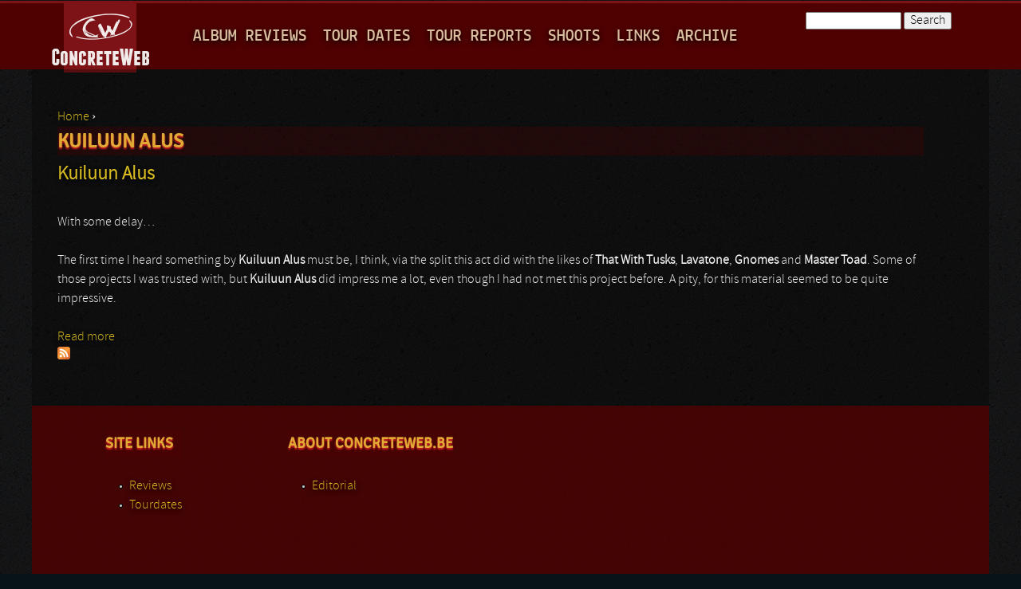

--- FILE ---
content_type: text/html; charset=utf-8
request_url: https://www.concreteweb.be/artist/kuiluun-alus
body_size: 4327
content:
<!DOCTYPE html>
<!--[if IEMobile 7]><html class="iem7"  lang="en" dir="ltr"><![endif]-->
<!--[if lte IE 6]><html class="lt-ie9 lt-ie8 lt-ie7"  lang="en" dir="ltr"><![endif]-->
<!--[if (IE 7)&(!IEMobile)]><html class="lt-ie9 lt-ie8"  lang="en" dir="ltr"><![endif]-->
<!--[if IE 8]><html class="lt-ie9"  lang="en" dir="ltr"><![endif]-->
<!--[if (gte IE 9)|(gt IEMobile 7)]><!--><html  lang="en" dir="ltr"
  xmlns:fb="http://ogp.me/ns/fb#"
  xmlns:og="http://ogp.me/ns#"><!--<![endif]-->

<head profile="http://www.w3.org/1999/xhtml/vocab">
  <meta charset="utf-8" />
<link rel="alternate" type="application/rss+xml" title="RSS - Kuiluun Alus" href="https://www.concreteweb.be/taxonomy/term/8612/feed" />
<link rel="shortcut icon" href="https://www.concreteweb.be/sites/default/files/favicon.ico" type="image/vnd.microsoft.icon" />
  <title>Kuiluun Alus | concreteweb</title>

      <meta name="MobileOptimized" content="width">
    <meta name="HandheldFriendly" content="true">
    <meta name="viewport" content="width=device-width">
    <meta http-equiv="cleartype" content="on">

  <style>
@import url("https://www.concreteweb.be/modules/system/system.base.css?t07xve");
@import url("https://www.concreteweb.be/modules/system/system.messages.css?t07xve");
@import url("https://www.concreteweb.be/modules/system/system.theme.css?t07xve");
</style>
<style>
@import url("https://www.concreteweb.be/modules/aggregator/aggregator.css?t07xve");
@import url("https://www.concreteweb.be/sites/all/modules/date/date_api/date.css?t07xve");
@import url("https://www.concreteweb.be/sites/all/modules/date/date_popup/themes/datepicker.1.7.css?t07xve");
@import url("https://www.concreteweb.be/sites/all/modules/date/date_repeat_field/date_repeat_field.css?t07xve");
@import url("https://www.concreteweb.be/modules/field/theme/field.css?t07xve");
@import url("https://www.concreteweb.be/modules/node/node.css?t07xve");
@import url("https://www.concreteweb.be/modules/search/search.css?t07xve");
@import url("https://www.concreteweb.be/modules/user/user.css?t07xve");
@import url("https://www.concreteweb.be/sites/all/modules/video_filter/video_filter.css?t07xve");
@import url("https://www.concreteweb.be/sites/all/modules/views_slideshow_xtra/views_slideshow_xtra_overlay/css/views_slideshow_xtra_overlay.css?t07xve");
@import url("https://www.concreteweb.be/sites/all/modules/views/css/views.css?t07xve");
</style>
<style>
@import url("https://www.concreteweb.be/sites/all/libraries/colorbox/example1/colorbox.css?t07xve");
@import url("https://www.concreteweb.be/sites/all/modules/ctools/css/ctools.css?t07xve");
@import url("https://www.concreteweb.be/sites/all/modules/views_slideshow_xtra/views_slideshow_xtra.css?t07xve");
@import url("https://www.concreteweb.be/modules/taxonomy/taxonomy.css?t07xve");
</style>
<style>
@import url("https://www.concreteweb.be/sites/all/themes/concreteweb/css/normalize.css?t07xve");
@import url("https://www.concreteweb.be/sites/all/themes/concreteweb/css/wireframes.css?t07xve");
@import url("https://www.concreteweb.be/sites/all/themes/concreteweb/css/layouts/responsive-sidebars.css?t07xve");
@import url("https://www.concreteweb.be/sites/all/themes/concreteweb/css/tabs.css?t07xve");
@import url("https://www.concreteweb.be/sites/all/themes/concreteweb/css/pages.css?t07xve");
@import url("https://www.concreteweb.be/sites/all/themes/concreteweb/css/blocks.css?t07xve");
@import url("https://www.concreteweb.be/sites/all/themes/concreteweb/css/navigation.css?t07xve");
@import url("https://www.concreteweb.be/sites/all/themes/concreteweb/css/views-styles.css?t07xve");
@import url("https://www.concreteweb.be/sites/all/themes/concreteweb/css/nodes.css?t07xve");
@import url("https://www.concreteweb.be/sites/all/themes/concreteweb/css/comments.css?t07xve");
@import url("https://www.concreteweb.be/sites/all/themes/concreteweb/css/forms.css?t07xve");
@import url("https://www.concreteweb.be/sites/all/themes/concreteweb/css/fields.css?t07xve");
@import url("https://www.concreteweb.be/sites/all/themes/concreteweb/css/print.css?t07xve");
</style>
  <script src="https://www.concreteweb.be/sites/all/modules/jquery_update/replace/jquery/1.10/jquery.min.js?v=1.10.2"></script>
<script src="https://www.concreteweb.be/misc/jquery-extend-3.4.0.js?v=1.10.2"></script>
<script src="https://www.concreteweb.be/misc/jquery-html-prefilter-3.5.0-backport.js?v=1.10.2"></script>
<script src="https://www.concreteweb.be/misc/jquery.once.js?v=1.2"></script>
<script src="https://www.concreteweb.be/misc/drupal.js?t07xve"></script>
<script src="https://www.concreteweb.be/sites/all/modules/views_slideshow_xtra/views_slideshow_xtra_overlay/js/views_slideshow_xtra_overlay.js?t07xve"></script>
<script src="https://www.concreteweb.be/sites/all/libraries/colorbox/jquery.colorbox-min.js?t07xve"></script>
<script src="https://www.concreteweb.be/sites/all/modules/colorbox/js/colorbox.js?t07xve"></script>
<script src="https://www.concreteweb.be/sites/all/modules/colorbox/js/colorbox_load.js?t07xve"></script>
<script src="https://www.concreteweb.be/sites/all/modules/views_slideshow_xtra/views_slideshow_xtra.js?t07xve"></script>
<script src="https://www.concreteweb.be/sites/all/modules/google_analytics/googleanalytics.js?t07xve"></script>
<script>(function(i,s,o,g,r,a,m){i["GoogleAnalyticsObject"]=r;i[r]=i[r]||function(){(i[r].q=i[r].q||[]).push(arguments)},i[r].l=1*new Date();a=s.createElement(o),m=s.getElementsByTagName(o)[0];a.async=1;a.src=g;m.parentNode.insertBefore(a,m)})(window,document,"script","https://www.concreteweb.be/sites/default/files/googleanalytics/analytics.js?t07xve","ga");ga("create", "UA-37315732-1", {"cookieDomain":".concreteweb.be"});ga("require", "displayfeatures");ga("set", "page", location.pathname + location.search + location.hash);ga("send", "pageview");</script>
<script src="https://www.concreteweb.be/sites/all/modules/fb_likebox/fb_likebox.js?t07xve"></script>
<script>jQuery.extend(Drupal.settings, {"basePath":"\/","pathPrefix":"","ajaxPageState":{"theme":"concreteweb","theme_token":"-fNhNffrdv3StWqBIc4tJsgtG4Ju9EOEfi0vpsmDakg","js":{"sites\/all\/modules\/jquery_update\/replace\/jquery\/1.10\/jquery.min.js":1,"misc\/jquery-extend-3.4.0.js":1,"misc\/jquery-html-prefilter-3.5.0-backport.js":1,"misc\/jquery.once.js":1,"misc\/drupal.js":1,"sites\/all\/modules\/views_slideshow_xtra\/views_slideshow_xtra_overlay\/js\/views_slideshow_xtra_overlay.js":1,"sites\/all\/libraries\/colorbox\/jquery.colorbox-min.js":1,"sites\/all\/modules\/colorbox\/js\/colorbox.js":1,"sites\/all\/modules\/colorbox\/js\/colorbox_load.js":1,"sites\/all\/modules\/views_slideshow_xtra\/views_slideshow_xtra.js":1,"sites\/all\/modules\/google_analytics\/googleanalytics.js":1,"0":1,"sites\/all\/modules\/fb_likebox\/fb_likebox.js":1},"css":{"modules\/system\/system.base.css":1,"modules\/system\/system.menus.css":1,"modules\/system\/system.messages.css":1,"modules\/system\/system.theme.css":1,"modules\/aggregator\/aggregator.css":1,"sites\/all\/modules\/date\/date_api\/date.css":1,"sites\/all\/modules\/date\/date_popup\/themes\/datepicker.1.7.css":1,"sites\/all\/modules\/date\/date_repeat_field\/date_repeat_field.css":1,"modules\/field\/theme\/field.css":1,"modules\/node\/node.css":1,"modules\/search\/search.css":1,"modules\/user\/user.css":1,"sites\/all\/modules\/video_filter\/video_filter.css":1,"sites\/all\/modules\/views_slideshow_xtra\/views_slideshow_xtra_overlay\/css\/views_slideshow_xtra_overlay.css":1,"sites\/all\/modules\/views\/css\/views.css":1,"sites\/all\/libraries\/colorbox\/example1\/colorbox.css":1,"sites\/all\/modules\/ctools\/css\/ctools.css":1,"sites\/all\/modules\/views_slideshow_xtra\/views_slideshow_xtra.css":1,"modules\/taxonomy\/taxonomy.css":1,"sites\/all\/themes\/concreteweb\/system.menus.css":1,"sites\/all\/themes\/concreteweb\/css\/normalize.css":1,"sites\/all\/themes\/concreteweb\/css\/wireframes.css":1,"sites\/all\/themes\/concreteweb\/css\/layouts\/responsive-sidebars.css":1,"sites\/all\/themes\/concreteweb\/css\/page-backgrounds.css":1,"sites\/all\/themes\/concreteweb\/css\/tabs.css":1,"sites\/all\/themes\/concreteweb\/css\/pages.css":1,"sites\/all\/themes\/concreteweb\/css\/blocks.css":1,"sites\/all\/themes\/concreteweb\/css\/navigation.css":1,"sites\/all\/themes\/concreteweb\/css\/views-styles.css":1,"sites\/all\/themes\/concreteweb\/css\/nodes.css":1,"sites\/all\/themes\/concreteweb\/css\/comments.css":1,"sites\/all\/themes\/concreteweb\/css\/forms.css":1,"sites\/all\/themes\/concreteweb\/css\/fields.css":1,"sites\/all\/themes\/concreteweb\/css\/print.css":1}},"colorbox":{"transition":"elastic","speed":"350","opacity":"0.85","slideshow":false,"slideshowAuto":true,"slideshowSpeed":"2500","slideshowStart":"start slideshow","slideshowStop":"stop slideshow","current":"{current} of {total}","previous":"\u00ab Prev","next":"Next \u00bb","close":"Close","overlayClose":true,"returnFocus":true,"maxWidth":"98%","maxHeight":"98%","initialWidth":"100%","initialHeight":"750px","fixed":true,"scrolling":true,"mobiledetect":true,"mobiledevicewidth":"480px","specificPagesDefaultValue":"admin*\nimagebrowser*\nimg_assist*\nimce*\nnode\/add\/*\nnode\/*\/edit\nprint\/*\nprintpdf\/*\nsystem\/ajax\nsystem\/ajax\/*"},"jcarousel":{"ajaxPath":"\/jcarousel\/ajax\/views"},"googleanalytics":{"trackOutbound":1,"trackMailto":1,"trackDownload":1,"trackDownloadExtensions":"7z|aac|arc|arj|asf|asx|avi|bin|csv|doc(x|m)?|dot(x|m)?|exe|flv|gif|gz|gzip|hqx|jar|jpe?g|js|mp(2|3|4|e?g)|mov(ie)?|msi|msp|pdf|phps|png|ppt(x|m)?|pot(x|m)?|pps(x|m)?|ppam|sld(x|m)?|thmx|qtm?|ra(m|r)?|sea|sit|tar|tgz|torrent|txt|wav|wma|wmv|wpd|xls(x|m|b)?|xlt(x|m)|xlam|xml|z|zip","trackColorbox":1,"trackDomainMode":1,"trackCrossDomains":["www.concreteweb.be,concreteweb.be,archive.concreteweb.be"],"trackUrlFragments":1},"urlIsAjaxTrusted":{"\/artist\/kuiluun-alus":true},"fb_likebox_app_id":"","fb_likebox_language":"en_EN"});</script>
      <!--[if lt IE 9]>
    <script src="/sites/all/themes/zen/js/html5-respond.js"></script>
    <![endif]-->
  </head>
<body class="html not-front not-logged-in no-sidebars page-taxonomy page-taxonomy-term page-taxonomy-term- page-taxonomy-term-8612 section-artist" >
      <p id="skip-link">
      <a href="#main-menu" class="element-invisible element-focusable">Jump to navigation</a>
    </p>
      
<div id="redline">
</div>
<div id="page">

  	 
  <header id="header" role="banner">
  


          <a href="/" title="Home" rel="home" id="logo"><img src="https://www.concreteweb.be/sites/default/files/frameless_03_0.png" alt="Home" /></a>
    
        
        
     <div id="navigation">

        <div class="region region-navigation">
    <div id="block-system-main-menu" class="block block-system block-menu first odd" role="navigation">

        <h2 class="block-title">Main menu</h2>
    
  <ul class="menu"><li class="first leaf"><a href="/reviews" title="">Album Reviews</a></li>
<li class="leaf"><a href="/tour_dates" title="">Tour Dates</a></li>
<li class="leaf"><a href="/tour_reports" title="">Tour Reports</a></li>
<li class="leaf"><a href="/shoot_reports">Shoots</a></li>
<li class="leaf"><a href="/links">Links</a></li>
<li class="last leaf"><a href="http://archive.concreteweb.be/index_main.htm" target="_blank">Archive</a></li>
</ul>
</div><!-- /.block -->
<div id="block-search-form" class="block block-search last even" role="search">

      
  <form action="/artist/kuiluun-alus" method="post" id="search-block-form" accept-charset="UTF-8"><div><div class="container-inline">
      <h2 class="element-invisible">Search form</h2>
    <div class="form-item form-type-textfield form-item-search-block-form">
  <label class="element-invisible" for="edit-search-block-form--2">Search </label>
 <input title="Enter the terms you wish to search for." type="text" id="edit-search-block-form--2" name="search_block_form" value="" size="15" maxlength="128" class="form-text" />
</div>
<div class="form-actions form-wrapper" id="edit-actions"><input type="submit" id="edit-submit" name="op" value="Search" class="form-submit" /></div><input type="hidden" name="form_build_id" value="form-miRkARIFyyNdksN3YS_aEwzr1ZQB56JuxUH-hoevvrE" />
<input type="hidden" name="form_id" value="search_block_form" />
</div>
</div></form>
</div><!-- /.block -->
  </div><!-- /.region -->
  </div><!-- /#navigation -->


  </header>


  <div id="main">
	<div id="promo">
		<div id="promoleft"></div>
		<div id="promoright"></div>    
	</div>
    <div id="content" class="column" role="main">
            <nav class="breadcrumb" role="navigation"><h2 class="element-invisible">You are here</h2><ol><li><a href="/">Home</a> › </li></ol></nav>      <a id="main-content"></a>
                    <h1 class="title" id="page-title">Kuiluun Alus</h1>
                                          


<div class="term-listing-heading"><div id="taxonomy-term-8612" class="taxonomy-term vocabulary-artist">

  
  <div class="content">
      </div>

</div>
</div><article class="node-8312 node node-reviews node-teaser clearfix">

      <header>
                    <h2 class="node-title"><a href="/reviews/kuiluun-alus">Kuiluun Alus</a></h2>
            
      
          </header>
  
  <div class="field field-name-body field-type-text-with-summary field-label-hidden"><div class="field-items"><div class="field-item even"><p>With some delay…</p>
<p>The first time I heard something by <strong>Kuiluun Alus</strong> must be, I think, via the split this act did with the likes of <strong>That With Tusks</strong>, <strong>Lavatone</strong>, <strong>Gnomes</strong> and <strong>Master Toad</strong>. Some of those projects I was trusted with, but <strong>Kuiluun Alus</strong> did impress me a lot, even though I had not met this project before. A pity, for this material seemed to be quite impressive.</p></div></div></div>
  <ul class="links inline"><li class="node-readmore first last"><a href="/reviews/kuiluun-alus" rel="tag" title="Kuiluun Alus">Read more<span class="element-invisible"> about Kuiluun Alus</span></a></li>
</ul>
  
</article><!-- /.node -->
<!-- block__no_wrapper -->
<!-- region__no_wrapper -->
      <a href="/taxonomy/term/8612/feed" class="feed-icon" title="Subscribe to RSS - Kuiluun Alus"><img src="https://www.concreteweb.be/misc/feed.png" width="16" height="16" alt="Subscribe to RSS - Kuiluun Alus" /></a>    </div><!-- /#content -->
 
    
    
  </div><!-- /#main -->
  
 <!-- -->

    <footer id="footer" class="region region-footer">
    <div id="block-menu-menu-footer-menu" class="block block-menu first odd" role="navigation">

        <h2 class="block-title">Site links</h2>
    
  <ul class="menu"><li class="first leaf"><a href="/reviews">Reviews</a></li>
<li class="last leaf"><a href="/tour_dates">Tourdates</a></li>
</ul>
</div><!-- /.block -->
<div id="block-menu-menu-about-concreteweb-be" class="block block-menu even" role="navigation">

        <h2 class="block-title">About Concreteweb.be</h2>
    
  <ul class="menu"><li class="first last leaf"><a href="/basic/editorial">Editorial</a></li>
</ul>
</div><!-- /.block -->
<div id="block-fb-likebox-0" class="block block-fb-likebox last odd">

      
  <div class="fb-page" data-href="https://www.facebook.com/concreteweb" data-width="200" data-height="200" data-tabs="" data-hide-cover="false" data-show-facepile="false" data-hide-cta="false" data-small-header="false" data-adapt-container-width="true"><div class="fb-xfbml-parse-ignore"><blockquote cite="https://www.facebook.com/concreteweb"><a href="https://www.facebook.com/concreteweb">Like us on Facebook</a></blockquote></div></div>
</div><!-- /.block -->
  </footer><!-- region__footer -->

</div><!-- /#page -->

  <script defer src="https://static.cloudflareinsights.com/beacon.min.js/vcd15cbe7772f49c399c6a5babf22c1241717689176015" integrity="sha512-ZpsOmlRQV6y907TI0dKBHq9Md29nnaEIPlkf84rnaERnq6zvWvPUqr2ft8M1aS28oN72PdrCzSjY4U6VaAw1EQ==" data-cf-beacon='{"version":"2024.11.0","token":"2671fcbd5c0447fa9fd09bb4e5cc6fb7","r":1,"server_timing":{"name":{"cfCacheStatus":true,"cfEdge":true,"cfExtPri":true,"cfL4":true,"cfOrigin":true,"cfSpeedBrain":true},"location_startswith":null}}' crossorigin="anonymous"></script>
</body>
</html>


--- FILE ---
content_type: text/css
request_url: https://www.concreteweb.be/sites/all/themes/concreteweb/css/comments.css?t07xve
body_size: 522
content:
/**
 * @file
 * Comment Styling
 */
/* line 9, ../sass/comments.scss */
.comments {
  /* Wrapper for the list of comments and its title */
  margin: 1.5em 0;
}
/* line 12, ../sass/comments.scss */
.comments h2.title {
  /* Heading for the list of comments */
}
/* line 15, ../sass/comments.scss */
.comments h2.comment-form {
  /* Heading for the comment form */
}

/* line 19, ../sass/comments.scss */
.comment {
  /* Wrapper for a single comment */
}
/* line 21, ../sass/comments.scss */
.comment.comment-preview {
  /* Preview of the comment before submitting new or updated comment */
  background-color: #ffffea;
  /* Drupal core will use a #ffffea background. See #1110842 */
}
/* line 25, ../sass/comments.scss */
.comment.new {
  /* A new comment since the user last viewed the page. */
}
/* line 28, ../sass/comments.scss */
.comment.first {
  /* The first comment in the list of comments */
}
/* line 31, ../sass/comments.scss */
.comment.last {
  /* The last comment in the list of comments */
}
/* line 34, ../sass/comments.scss */
.comment.odd {
  /* An odd-numbered comment in the list of comments */
}
/* line 37, ../sass/comments.scss */
.comment.even {
  /* An even-numbered comment in the list of comments */
}
/* line 40, ../sass/comments.scss */
.comment.comment-by-anonymous {
  /* A comment created by an anonymous user */
}
/* line 43, ../sass/comments.scss */
.comment.comment-by-node-author {
  /* A comment created by the node's author */
}
/* line 46, ../sass/comments.scss */
.comment.comment-by-viewer {
  /* A comment created by the current user */
}
/* line 49, ../sass/comments.scss */
.comment h3.comment-title {
  /* Comment title */
}
/* line 52, ../sass/comments.scss */
.comment .new {
  /* "New" marker for comments that are new for the current user */
  color: #c00;
}
/* line 56, ../sass/comments.scss */
.comment .user-picture {
  /* The picture of the comment author */
}
/* line 59, ../sass/comments.scss */
.comment .submitted {
  /* The "posted by" information */
}
/* line 62, ../sass/comments.scss */
.comment .permalink {
  /* Comment's permalink wrapper */
  text-transform: uppercase;
  font-size: 75%;
}
/* line 67, ../sass/comments.scss */
.comment .user-signature {
  /* The user's signature */
}
/* line 70, ../sass/comments.scss */
.comment ul.links {
  /* Comment links. See also the ul.links declaration in the pages.css. */
}

/* line 74, ../sass/comments.scss */
.indented {
  /* Nested comments are indented */
  margin-left: 30px;
  /* Drupal core uses a 25px left margin */
}

/* line 78, ../sass/comments.scss */
.comment-unpublished {
  /* Unpublished comments */
  /* background-color: #fff4f4; */
  /* Drupal core uses a #fff4f4 background */
}
/* line 81, ../sass/comments.scss */
.comment-unpublished p.unpublished {
  /* The word "Unpublished" displayed underneath the content. */
  height: 0;
  overflow: visible;
  color: #d8d8d8;
  font-size: 75px;
  line-height: 1;
  font-family: Impact, "Arial Narrow", Helvetica, sans-serif;
  font-weight: bold;
  text-transform: uppercase;
  text-align: center;
  word-wrap: break-word;
}
